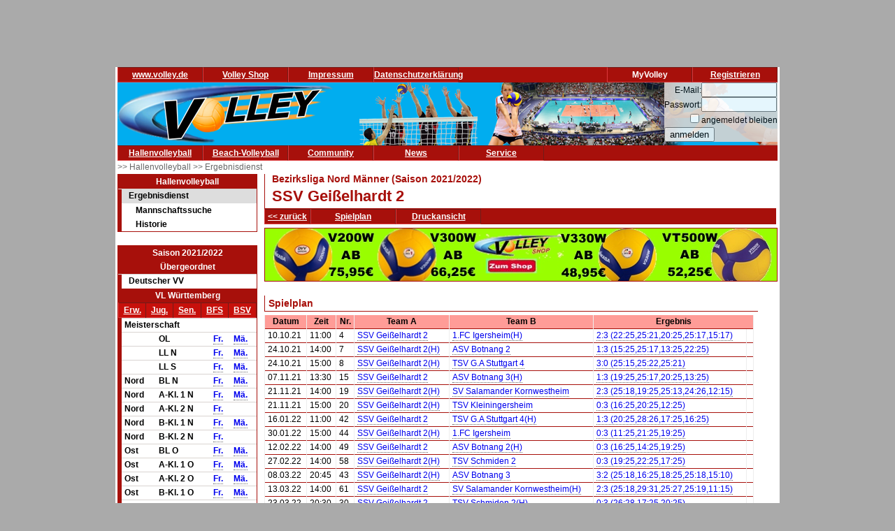

--- FILE ---
content_type: text/html; charset=utf-8
request_url: https://volley.de/halle/erg/qp/orga-19/saison-2021/bereich-1000/wid-9752/wsid-0/tid-76942/
body_size: 7608
content:
<!DOCTYPE html>
<html  prefix="og: http://ogp.me/ns#">
    <head>
        <meta http-equiv="Content-Type" content="text/html; charset=UTF-8"/>
        <base href="/">
        <title>Volley.de</title>
        <link rel="stylesheet" type="text/css" href="/data/css/reset.css">
        <link rel="stylesheet" type="text/css" href="/data/css/volley.de.css">

        <script  type="text/javascript" src="/data/static/js/jquery-1.10.2.min.js"></script>
        <script  type="text/javascript" src="/data/static/js/sock.js"></script>
        <script  type="text/javascript" src="/data/static/js/stomp.js"></script>
    <script  type="text/javascript" src="/data/static/js/ticker.js"></script>
        <link rel="stylesheet" type="text/css" href="/data/static/jquery-ui/jquery-ui.min.css">
        <script src="/data/static/jquery-ui/jquery-ui.min.js"></script>

        <script>
        // Set to the same value as the web property used on the site
        var gaProperty = 'UA-18302876-1';

        // Disable tracking if the opt-out cookie exists.
        var disableStr = 'ga-disable-' + gaProperty;
        if (document.cookie.indexOf(disableStr + '=true') > -1) {
          window[disableStr] = true;
        }

        // Opt-out function
        function gaOptout() {
          document.cookie = disableStr + '=true; expires=Thu, 31 Dec 2099 23:59:59 UTC; path=/';
          window[disableStr] = true;
        }
        </script>

    <!-- Global site tag (gtag.js) - Google Analytics -->
    <script async src="https://www.googletagmanager.com/gtag/js?id=UA-18302876-1"></script>
    <script>
        window.dataLayer = window.dataLayer || [];
        function gtag(){dataLayer.push(arguments);}
        gtag('js', new Date());

        gtag('config', 'UA-18302876-1', { 'anonymize_ip': true });
    </script>

    <script>
        $( function() {
            $( document ).tooltip();
        } );
    </script>

        <meta property="og:title" content="Spielplan und Ergebnisse SSV Geißelhardt 2"><meta property="og:description" content="Spielplan und Ergebnisse SSV Geißelhardt 2 (Bezirksliga Nord Männer)"><meta property="og:url" content="http://www.volley.de/halle/erg/qp/wsid-0/wid-9752/tid-76942"><meta property="og:image" content="http://www.volley.de/data/static/images/volley-1.png"><meta property="og:image:type" content="image/png"><meta property="og:image:width" content="330"><meta property="og:image:height" content="90">    <meta property="og:site_name" content="Volley.de">
    <meta property="og:locale" content="de_DE">




    <script  type="text/javascript" src="/data/static/socialshareprivacy/jquery.socialshareprivacy.min.js"></script>
    <script type="text/javascript">
    jQuery(document).ready(function($){
      if($('#socialshareprivacy').length > 0){
        $('#socialshareprivacy').socialSharePrivacy({
            services : {
                    facebook : {
                        "dummy_img": "/data/static/socialshareprivacy/images/dummy_facebook.png"
                    },
                twitter : {
                        "dummy_img": "/data/static/socialshareprivacy/images/dummy_twitter.png"
                    },

                    gplus : {
			    'status':'off',
                            "dummy_img": "/data/static/socialshareprivacy/images/dummy_gplus.png"
                        }
           },
          "css_path"  : "/data/static/socialshareprivacy/socialshareprivacy.css",
          "lang_path" : "/data/static/socialshareprivacy/lang/",
          "language"  : "de"
        });
      }
    });
    </script>



    <!-- Begin Cookie Consent plugin by Silktide - http://silktide.com/cookieconsent -->
    <script type="text/javascript">
        window.cookieconsent_options = {"message":"Cookies erleichtern die Bereitstellung dieser Internetseite. Mit der Nutzung erklären Sie sich damit einverstanden, dass wir Cookies verwenden. ","dismiss":"Ok!","learnMore":"Weitere Informationen","link":"//www.volley.de/datenschutz","theme":"dark-bottom"};
    </script>

    <!--<script type="text/javascript" src="data/static/js/cookieconsent.js"></script>-->
    <!-- InMobi Choice. Consent Manager Tag v3.0 (for TCF 2.2) -->
<script type="text/javascript" async=true>
(function() {
  var host = "www.themoneytizer.de";
  var element = document.createElement('script');
  var firstScript = document.getElementsByTagName('script')[0];
  var url = 'https://cmp.inmobi.com'
    .concat('/choice/', '6Fv0cGNfc_bw8', '/', host, '/choice.js?tag_version=V3');
  var uspTries = 0;
  var uspTriesLimit = 3;
  element.async = true;
  element.type = 'text/javascript';
  element.src = url;

  firstScript.parentNode.insertBefore(element, firstScript);

  function makeStub() {
    var TCF_LOCATOR_NAME = '__tcfapiLocator';
    var queue = [];
    var win = window;
    var cmpFrame;

    function addFrame() {
      var doc = win.document;
      var otherCMP = !!(win.frames[TCF_LOCATOR_NAME]);

      if (!otherCMP) {
        if (doc.body) {
          var iframe = doc.createElement('iframe');

          iframe.style.cssText = 'display:none';
          iframe.name = TCF_LOCATOR_NAME;
          doc.body.appendChild(iframe);
        } else {
          setTimeout(addFrame, 5);
        }
      }
      return !otherCMP;
    }

    function tcfAPIHandler() {
      var gdprApplies;
      var args = arguments;

      if (!args.length) {
        return queue;
      } else if (args[0] === 'setGdprApplies') {
        if (
          args.length > 3 &&
          args[2] === 2 &&
          typeof args[3] === 'boolean'
        ) {
          gdprApplies = args[3];
          if (typeof args[2] === 'function') {
            args[2]('set', true);
          }
        }
      } else if (args[0] === 'ping') {
        var retr = {
          gdprApplies: gdprApplies,
          cmpLoaded: false,
          cmpStatus: 'stub'
        };

        if (typeof args[2] === 'function') {
          args[2](retr);
        }
      } else {
        if(args[0] === 'init' && typeof args[3] === 'object') {
          args[3] = Object.assign(args[3], { tag_version: 'V3' });
        }
        queue.push(args);
      }
    }

    function postMessageEventHandler(event) {
      var msgIsString = typeof event.data === 'string';
      var json = {};

      try {
        if (msgIsString) {
          json = JSON.parse(event.data);
        } else {
          json = event.data;
        }
      } catch (ignore) {}

      var payload = json.__tcfapiCall;

      if (payload) {
        window.__tcfapi(
          payload.command,
          payload.version,
          function(retValue, success) {
            var returnMsg = {
              __tcfapiReturn: {
                returnValue: retValue,
                success: success,
                callId: payload.callId
              }
            };
            if (msgIsString) {
              returnMsg = JSON.stringify(returnMsg);
            }
            if (event && event.source && event.source.postMessage) {
              event.source.postMessage(returnMsg, '*');
            }
          },
          payload.parameter
        );
      }
    }

    while (win) {
      try {
        if (win.frames[TCF_LOCATOR_NAME]) {
          cmpFrame = win;
          break;
        }
      } catch (ignore) {}

      if (win === window.top) {
        break;
      }
      win = win.parent;
    }
    if (!cmpFrame) {
      addFrame();
      win.__tcfapi = tcfAPIHandler;
      win.addEventListener('message', postMessageEventHandler, false);
    }
  };

  makeStub();

  var uspStubFunction = function() {
    var arg = arguments;
    if (typeof window.__uspapi !== uspStubFunction) {
      setTimeout(function() {
        if (typeof window.__uspapi !== 'undefined') {
          window.__uspapi.apply(window.__uspapi, arg);
        }
      }, 500);
    }
  };

  var checkIfUspIsReady = function() {
    uspTries++;
    if (window.__uspapi === uspStubFunction && uspTries < uspTriesLimit) {
      console.warn('USP is not accessible');
    } else {
      clearInterval(uspInterval);
    }
  };

  if (typeof window.__uspapi === 'undefined') {
    window.__uspapi = uspStubFunction;
    var uspInterval = setInterval(checkIfUspIsReady, 6000);
  }
})();
</script>
<!-- End InMobi Choice. Consent Manager Tag v3.0 (for TCF 2.2) -->
    <!-- End Cookie Consent plugin -->
    <script async src="//pagead2.googlesyndication.com/pagead/js/adsbygoogle.js"></script>
    </head>

    <body>
        <div id="page">
            <div id="add_skyscraper_right" class="add_skyscraper right">
                <iframe width="160" height="600" noresize="noresize" scrolling="no"
        frameborder="0" marginheight="0" marginwidth="0"
        src="https://anschlusstor.adspirit.de/adframe.php?pid=5263&ord=1768928557"
        ALLOWTRANSPARENCY="true">
    <a href="https://anschlusstor.adspirit.de/adnoclick.php?pid=5263&ord=1768928557" target="_top">
        <img src="https://anschlusstor.adspirit.de/adnoframe.php?pid=5263&ord=1768928557"
             alt="Hier klicken!" border="0" width="160" height="600" />
    </a></iframe>
            </div>
            <div id="add_skyscraper_left" class="add_skyscraper left">
                
            </div>

            <div id="add_top_1" class="add_top add">
                

<iframe width="728" height="90" noresize="noresize" scrolling="no"
        frameborder="0" marginheight="0" marginwidth="0"
        src="https://anschlusstor.adspirit.de/adframe.php?pid=5262&ord=1768928557"
        ALLOWTRANSPARENCY="true">
    <a href="https://anschlusstor.adspirit.de/adnoclick.php?pid=5262&ord=1768928557" target="_top">
        <img src="https://anschlusstor.adspirit.de/adnoframe.php?pid=5262&ord=1768928557"
             alt="Hier klicken!" border="0" width="728" height="90" />
    </a></iframe>
            </div>

            <div style="margin-left: 3px; margin-right: 3px; background-color: #ffffff">
                <div ><div class="header_wrapper" style="width:100%;" ><div class="header_wrapper_inside_top" style="width:100%;" ><div class="header_row" style="width:120px;" ><a class="header_link" HREF="/" >www.volley.de</a></div><div class="header_row" style="width:120px;" ><a class="header_link" HREF="http://www.volley-shop.de" >Volley Shop</a></div><div class="header_row" style="width:120px;" ><a class="header_link" HREF="/impressum" >Impressum</a></div><div class="header_row" style="width:120px;" ><a class="header_link" HREF="/datenschutz" >Datenschutzerklärung</a></div><div class="header_row" style="width:120px;float: right;" ><a class="header_link" HREF="/my/register" >Registrieren</a></div><div class="header_row" style="width:120px;float: right;" >MyVolley</div></div></div><div class="clearboth" ></div></div>

                <div id="header_1" style="position: relative;">
                    <div class="trans_background" style="margin-left: 0px; float: left;">
                        <img src="/data/static/images/logo_volley_90.png" height="90" alt="">
                    </div>
                    <div class="trans_background" style="margin-left: 0px; float: right;">
                        <img src="/data/static/images/halle_leiste_1.png" height="90" border=0 alt="">
                    </div>
                    <div  class="trans_background" style="margin-left: 0px;  position: absolute; right: 0px; filter: alpha(opacity=80); opacity:0.9;background-color: #D9D4D1">
                        <form action="https://www.volley.de/" method="post">
    <input type="hidden" name="GP_ACTION" value="login">
    <table>
        <tr>
            <td align="right">E-Mail:</td><td><input type="text" name="GP_LOGIN_USER" style="width: 100px;"></td>
        </tr>
        <tr>
            <td align="right">Passwort:</td><td><input type="password" name="GP_LOGIN_PWD" style="width: 100px;"></td>
        </tr>
        <tr>
            <td align="right"><input type="checkbox" name="GP_LOGIN_PERSISTENT"></td><td>angemeldet bleiben</td>
        </tr>
        <tr>
            <td colspan="2"><input type="submit" value="anmelden"></td>
        </tr>
    </table>
</form>

                    </div>
                    <div class="clearboth"></div>
                </div>
                <div ><div class="header_wrapper" style="width:100%;" ><div class="header_wrapper_inside_top" style="width:100%;" ><div class="header_row" style="width:120px;" ><a class="header_link" HREF="/halle/erg" >Hallenvolleyball</a></div><div class="header_row" style="width:120px;" ><a class="header_link" HREF="/beach/national/turniere/dvv" >Beach-Volleyball</a></div><div class="header_row" style="width:120px;" ><a class="header_link" HREF="/community/kleinanzeigen/akt" >Community</a></div><div class="header_row" style="width:120px;" ><a class="header_link" HREF="/news" >News</a></div><div class="header_row" style="width:120px;" ><a class="header_link" HREF="/service/tv" >Service</a></div></div></div><div class="clearboth" ></div></div>
                <div id="path" ><a href="/halle/erg" >>> Hallenvolleyball </a><a href="/halle/erg" >>> Ergebnisdienst </a></div>


                <div id="content">
                    <div id="content_left">
                        
                        <div id="menu_left" ><div class="menuheader" >Hallenvolleyball</div><div class="box menu" ><ul class="menue" ><li class="active" ><a href="/halle/erg" >Ergebnisdienst</a><ul class="sub2" ><li ><a href="/halle/erg/ms" >Mannschaftssuche</a></li><li ><a href="/halle/erg/hist" >Historie</a></li></ul></li></ul></div></div>
                        <div>&nbsp;</div><div class="menubox" ><div class="menuheader" >Saison 2021/2022</div><div class="menuheader" >Übergeordnet</div><div class="box menu" ><ul class="menue" ><li ><a href="/halle/erg/qp/orga-1/saison-2021/bereich-1000/" >Deutscher VV</a></li></ul></div><div class="menuheader" >VL Württemberg</div><div class="box menu" ><table class="menusubmenu" ><tr ><td ><a HREF="/halle/erg/qp/orga-19/saison-2021/bereich-1000/" >Erw.</a></td><td ><a HREF="/halle/erg/qp/orga-19/saison-2021/bereich-2000/" >Jug.</a></td><td ><a HREF="/halle/erg/qp/orga-19/saison-2021/bereich-3000/" >Sen.</a></td><td ><a HREF="/halle/erg/qp/orga-19/saison-2021/bereich-4000/" >BFS</a></td><td ><a HREF="/halle/erg/qp/orga-19/saison-2021/bereich-5000/" >BSV</a></td></tr></table><table class="liganavikurz" ><tr class="header2" ><td colspan="4" >Meisterschaft</td></tr><tr ><td ></td><td >OL</td><td ><a href="/halle/erg/qp/orga-19/saison-2021/bereich-1000/wid-9728/wsid-0/" >Fr.</a></td><td ><a href="/halle/erg/qp/orga-19/saison-2021/bereich-1000/wid-9729/wsid-0/" >Mä.</a></td></tr><tr ><td ></td><td >LL N</td><td ><a href="/halle/erg/qp/orga-19/saison-2021/bereich-1000/wid-9730/wsid-0/" >Fr.</a></td><td ><a href="/halle/erg/qp/orga-19/saison-2021/bereich-1000/wid-9731/wsid-0/" >Mä.</a></td></tr><tr ><td ></td><td >LL S</td><td ><a href="/halle/erg/qp/orga-19/saison-2021/bereich-1000/wid-9732/wsid-0/" >Fr.</a></td><td ><a href="/halle/erg/qp/orga-19/saison-2021/bereich-1000/wid-9733/wsid-0/" >Mä.</a></td></tr><tr ><td >Nord</td><td >BL N</td><td ><a href="/halle/erg/qp/orga-19/saison-2021/bereich-1000/wid-9751/wsid-0/" >Fr.</a></td><td ><a href="/halle/erg/qp/orga-19/saison-2021/bereich-1000/wid-9752/wsid-0/" >Mä.</a></td></tr><tr ><td >Nord</td><td >A-Kl. 1 N</td><td ><a href="/halle/erg/qp/orga-19/saison-2021/bereich-1000/wid-9759/wsid-0/" >Fr.</a></td><td ><a href="/halle/erg/qp/orga-19/saison-2021/bereich-1000/wid-9760/wsid-0/" >Mä.</a></td></tr><tr ><td >Nord</td><td >A-Kl. 2 N</td><td ><a href="/halle/erg/qp/orga-19/saison-2021/bereich-1000/wid-9767/wsid-0/" >Fr.</a></td><td ></td></tr><tr ><td >Nord</td><td >B-Kl. 1 N</td><td ><a href="/halle/erg/qp/orga-19/saison-2021/bereich-1000/wid-9772/wsid-0/" >Fr.</a></td><td ><a href="/halle/erg/qp/orga-19/saison-2021/bereich-1000/wid-9773/wsid-0/" >Mä.</a></td></tr><tr ><td >Nord</td><td >B-Kl. 2 N</td><td ><a href="/halle/erg/qp/orga-19/saison-2021/bereich-1000/wid-9780/wsid-0/" >Fr.</a></td><td ></td></tr><tr ><td >Ost</td><td >BL O</td><td ><a href="/halle/erg/qp/orga-19/saison-2021/bereich-1000/wid-9753/wsid-0/" >Fr.</a></td><td ><a href="/halle/erg/qp/orga-19/saison-2021/bereich-1000/wid-9754/wsid-0/" >Mä.</a></td></tr><tr ><td >Ost</td><td >A-Kl. 1 O</td><td ><a href="/halle/erg/qp/orga-19/saison-2021/bereich-1000/wid-9761/wsid-0/" >Fr.</a></td><td ><a href="/halle/erg/qp/orga-19/saison-2021/bereich-1000/wid-9762/wsid-0/" >Mä.</a></td></tr><tr ><td >Ost</td><td >A-Kl. 2 O</td><td ><a href="/halle/erg/qp/orga-19/saison-2021/bereich-1000/wid-9768/wsid-0/" >Fr.</a></td><td ><a href="/halle/erg/qp/orga-19/saison-2021/bereich-1000/wid-9769/wsid-0/" >Mä.</a></td></tr><tr ><td >Ost</td><td >B-Kl. 1 O</td><td ><a href="/halle/erg/qp/orga-19/saison-2021/bereich-1000/wid-9774/wsid-0/" >Fr.</a></td><td ><a href="/halle/erg/qp/orga-19/saison-2021/bereich-1000/wid-9775/wsid-0/" >Mä.</a></td></tr><tr ><td >Ost</td><td >B-Kl. 2 O</td><td ><a href="/halle/erg/qp/orga-19/saison-2021/bereich-1000/wid-9781/wsid-0/" >Fr.</a></td><td ></td></tr><tr ><td >Ost</td><td >B-Kl. 3 O</td><td ><a href="/halle/erg/qp/orga-19/saison-2021/bereich-1000/wid-9784/wsid-0/" >Fr.</a></td><td ></td></tr><tr ><td >Ost</td><td >B-Kl. 4 O</td><td ><a href="/halle/erg/qp/orga-19/saison-2021/bereich-1000/wid-9785/wsid-0/" >Fr.</a></td><td ></td></tr><tr ><td >Süd</td><td >BL S</td><td ><a href="/halle/erg/qp/orga-19/saison-2021/bereich-1000/wid-9755/wsid-0/" >Fr.</a></td><td ><a href="/halle/erg/qp/orga-19/saison-2021/bereich-1000/wid-9756/wsid-0/" >Mä.</a></td></tr><tr ><td >Süd</td><td >A-Kl. 1 S</td><td ><a href="/halle/erg/qp/orga-19/saison-2021/bereich-1000/wid-9763/wsid-0/" >Fr.</a></td><td ><a href="/halle/erg/qp/orga-19/saison-2021/bereich-1000/wid-9764/wsid-0/" >Mä.</a></td></tr><tr ><td >Süd</td><td >A-Kl. 2 S</td><td ><a href="/halle/erg/qp/orga-19/saison-2021/bereich-1000/wid-9770/wsid-0/" >Fr.</a></td><td ></td></tr><tr ><td >Süd</td><td >B-Kl. 1 S</td><td ><a href="/halle/erg/qp/orga-19/saison-2021/bereich-1000/wid-9776/wsid-0/" >Fr.</a></td><td ><a href="/halle/erg/qp/orga-19/saison-2021/bereich-1000/wid-9777/wsid-0/" >Mä.</a></td></tr><tr ><td >Süd</td><td >B-Kl. 2 S</td><td ><a href="/halle/erg/qp/orga-19/saison-2021/bereich-1000/wid-9782/wsid-0/" >Fr.</a></td><td ></td></tr><tr ><td >West</td><td >BL W</td><td ><a href="/halle/erg/qp/orga-19/saison-2021/bereich-1000/wid-9757/wsid-0/" >Fr.</a></td><td ><a href="/halle/erg/qp/orga-19/saison-2021/bereich-1000/wid-9758/wsid-0/" >Mä.</a></td></tr><tr ><td >West</td><td >A-Kl. 1 W</td><td ><a href="/halle/erg/qp/orga-19/saison-2021/bereich-1000/wid-9765/wsid-0/" >Fr.</a></td><td ><a href="/halle/erg/qp/orga-19/saison-2021/bereich-1000/wid-9766/wsid-0/" >Mä.</a></td></tr><tr ><td >West</td><td >A-Kl. 2 W</td><td ><a href="/halle/erg/qp/orga-19/saison-2021/bereich-1000/wid-9771/wsid-0/" >Fr.</a></td><td ></td></tr><tr ><td >West</td><td >B-Kl. 1 W</td><td ><a href="/halle/erg/qp/orga-19/saison-2021/bereich-1000/wid-9778/wsid-0/" >Fr.</a></td><td ><a href="/halle/erg/qp/orga-19/saison-2021/bereich-1000/wid-9779/wsid-0/" >Mä.</a></td></tr><tr ><td >West</td><td >B-Kl. 2 W</td><td ><a href="/halle/erg/qp/orga-19/saison-2021/bereich-1000/wid-9783/wsid-0/" >Fr.</a></td><td ></td></tr></table></div></div>
                        <div class="menubox" ><div class="menuheader" >Volley Mobil App</div><div class="box menu" style="text-align: center" >
Volley.de-Ergebnisdienst für Ihr Smartphone
<a href="/service/app">Informationen zur App</a><br>
<a target=_blank href="https://play.google.com/store/apps/details?id=de.volley.app.v1.volleyApp">
  <img alt="Get it on Google Play"
       src="https://developer.android.com/images/brand/de_generic_rgb_wo_45.png" />
</a>
<br>
<!--<a target=_blank href="https://itunes.apple.com/de/app/volley-mobil/id918250275?mt=8&uo=4">
  <img alt="app store"
       src="/data/static/images/Download_on_the_App_Store_Badge_DE_Source_135x40.svg" />
</a>--></div></div><div>&nbsp;</div>
                    </div>

                    <div id="content_main">

                        <div id="content_header_1" style="border-left: 1px solid #a7100b;border-bottom: 1px solid #a7100b;" ><h1 style="font-size: 14px;color: #a7100b;line-height: 1em;margin-left: 10px;" >Bezirksliga Nord Männer (Saison 2021/2022)</h1><h1 style="font-size: 22px;color: #a7100b;line-height: 1.63em;margin-left: 10px;" >SSV Geißelhardt 2</h1></div><div ><div class="header_wrapper" style="width:100%;" ><div class="header_wrapper_inside_top" style="width:100%;" ><div class="header_row" style="width:auto;padding-left: 4px; padding-right:4px;" ><a class="header_link" HREF="/halle/erg/qp/orga-19/saison-2021/bereich-1000/wid-9752/wsid-0/" >&lt;&lt; zurück</a></div><div class="header_row" style="width:120px;" ><a class="header_link" HREF="/halle/erg/qp/orga-19/saison-2021/bereich-1000/wid-9752/wsid-0/tid-76942//mode-s/" >Spielplan</a></div><div class="header_row" style="width:120px;" ><a class="header_link" HREF="/halle/erg/qp/orga-19/saison-2021/bereich-1000/wid-9752/wsid-0/tid-76942//mode-s/template-print/" >Druckansicht</a></div></div></div><div class="clearboth" ></div></div>
                        
                        <div style="width: 100%; text-align: center;margin-top: 5px; margin-bottom: 5px;border: 1px solid #a7100b"><a href="https://volley-shop.de/k5/B%C3%A4lle-Volleyb%C3%A4lle" target="_blank"><img src="/data/static/images/shopbanner/2023.08.1.732x75.jpg" width="732" height="75" border="0"></a></div>
                        <div id="content_header_2" ><table class="spi_wettbewerb" ><tr ></tr><tr ><td colspan="1" ><div class="subheader" >Spielplan</div></td></tr><tr ><td ><table style="width: 100%" ><tr ><th >Datum</th><th >Zeit</th><th >Nr.</th><th >Team A</th><th >Team B</th><th colspan="3" >Ergebnis</th></tr><tr id="spielplan_spiel_cf477509-ddad-4fa0-b008-631263e06752" class="wsmatchrow" ><td >10.10.21</td><td >11:00</td><td >4</td><td ><a href="/halle/erg/qp/orga-19/saison-2021/bereich-1000/wid-9752/wsid-0/tid-76942/" >SSV Geißelhardt 2</a></td><td ><a href="/halle/erg/qp/orga-19/saison-2021/bereich-1000/wid-9752/wsid-0/tid-76940/" >1.FC Igersheim(H)</a></td><td colspan="2" ><a href="/halle/erg/qp/orga-19/saison-2021/bereich-1000/wid-9752/wsid-0/sid-588574/" >2:3 (22:25,25:21,20:25,25:17,15:17)</a></td><td ></td></tr><tr id="spielplan_spiel_1260b9c4-e1d6-4879-b0de-0c121d04af09" class="l1 wsmatchrow" ><td >24.10.21</td><td >14:00</td><td >7</td><td ><a href="/halle/erg/qp/orga-19/saison-2021/bereich-1000/wid-9752/wsid-0/tid-76942/" >SSV Geißelhardt 2(H)</a></td><td ><a href="/halle/erg/qp/orga-19/saison-2021/bereich-1000/wid-9752/wsid-0/tid-76937/" >ASV Botnang 2</a></td><td colspan="2" ><a href="/halle/erg/qp/orga-19/saison-2021/bereich-1000/wid-9752/wsid-0/sid-588578/" >1:3 (15:25,25:17,13:25,22:25)</a></td><td ></td></tr><tr id="spielplan_spiel_e51f4200-c6cc-43e1-b101-7466d031f0bd" class="wsmatchrow" ><td >24.10.21</td><td >15:00</td><td >8</td><td ><a href="/halle/erg/qp/orga-19/saison-2021/bereich-1000/wid-9752/wsid-0/tid-76942/" >SSV Geißelhardt 2(H)</a></td><td ><a href="/halle/erg/qp/orga-19/saison-2021/bereich-1000/wid-9752/wsid-0/tid-76941/" >TSV G.A Stuttgart 4</a></td><td colspan="2" ><a href="/halle/erg/qp/orga-19/saison-2021/bereich-1000/wid-9752/wsid-0/sid-588580/" >3:0 (25:15,25:22,25:21)</a></td><td ></td></tr><tr id="spielplan_spiel_c4bc2aa1-f319-4d92-909f-30792a1c8633" class="l1 wsmatchrow" ><td >07.11.21</td><td >13:30</td><td >15</td><td ><a href="/halle/erg/qp/orga-19/saison-2021/bereich-1000/wid-9752/wsid-0/tid-76942/" >SSV Geißelhardt 2</a></td><td ><a href="/halle/erg/qp/orga-19/saison-2021/bereich-1000/wid-9752/wsid-0/tid-76938/" >ASV Botnang 3(H)</a></td><td colspan="2" ><a href="/halle/erg/qp/orga-19/saison-2021/bereich-1000/wid-9752/wsid-0/sid-588582/" >1:3 (19:25,25:17,20:25,13:25)</a></td><td ></td></tr><tr id="spielplan_spiel_fd66dee8-a3f2-4c7f-8e5c-3d7dc6d2b30c" class="wsmatchrow" ><td >21.11.21</td><td >14:00</td><td >19</td><td ><a href="/halle/erg/qp/orga-19/saison-2021/bereich-1000/wid-9752/wsid-0/tid-76942/" >SSV Geißelhardt 2(H)</a></td><td ><a href="/halle/erg/qp/orga-19/saison-2021/bereich-1000/wid-9752/wsid-0/tid-76944/" >SV Salamander Kornwestheim</a></td><td colspan="2" ><a href="/halle/erg/qp/orga-19/saison-2021/bereich-1000/wid-9752/wsid-0/sid-588613/" >2:3 (25:18,19:25,25:13,24:26,12:15)</a></td><td ></td></tr><tr id="spielplan_spiel_e1357562-0756-4231-9d72-12c2a989ce08" class="l1 wsmatchrow" ><td >21.11.21</td><td >15:00</td><td >20</td><td ><a href="/halle/erg/qp/orga-19/saison-2021/bereich-1000/wid-9752/wsid-0/tid-76942/" >SSV Geißelhardt 2(H)</a></td><td ><a href="/halle/erg/qp/orga-19/saison-2021/bereich-1000/wid-9752/wsid-0/tid-76943/" >TSV Kleiningersheim</a></td><td colspan="2" ><a href="/halle/erg/qp/orga-19/saison-2021/bereich-1000/wid-9752/wsid-0/sid-588614/" >0:3 (16:25,20:25,12:25)</a></td><td ></td></tr><tr id="spielplan_spiel_8e0b5d71-2faa-4ea4-83c1-2d47beaa89f2" class="wsmatchrow" ><td >16.01.22</td><td >11:00</td><td >42</td><td ><a href="/halle/erg/qp/orga-19/saison-2021/bereich-1000/wid-9752/wsid-0/tid-76942/" >SSV Geißelhardt 2</a></td><td ><a href="/halle/erg/qp/orga-19/saison-2021/bereich-1000/wid-9752/wsid-0/tid-76941/" >TSV G.A Stuttgart 4(H)</a></td><td colspan="2" ><a href="/halle/erg/qp/orga-19/saison-2021/bereich-1000/wid-9752/wsid-0/sid-588630/" >1:3 (20:25,28:26,17:25,16:25)</a></td><td ></td></tr><tr id="spielplan_spiel_a3091201-d135-4e58-9401-d8da48066058" class="l1 wsmatchrow" ><td >30.01.22</td><td >15:00</td><td >44</td><td ><a href="/halle/erg/qp/orga-19/saison-2021/bereich-1000/wid-9752/wsid-0/tid-76942/" >SSV Geißelhardt 2(H)</a></td><td ><a href="/halle/erg/qp/orga-19/saison-2021/bereich-1000/wid-9752/wsid-0/tid-76940/" >1.FC Igersheim</a></td><td colspan="2" ><a href="/halle/erg/qp/orga-19/saison-2021/bereich-1000/wid-9752/wsid-0/sid-588635/" >0:3 (11:25,21:25,19:25)</a></td><td ></td></tr><tr id="spielplan_spiel_9a70b923-9346-4f06-9821-e3ae577af562" class="wsmatchrow" ><td >12.02.22</td><td >14:00</td><td >49</td><td ><a href="/halle/erg/qp/orga-19/saison-2021/bereich-1000/wid-9752/wsid-0/tid-76942/" >SSV Geißelhardt 2</a></td><td ><a href="/halle/erg/qp/orga-19/saison-2021/bereich-1000/wid-9752/wsid-0/tid-76937/" >ASV Botnang 2(H)</a></td><td colspan="2" ><a href="/halle/erg/qp/orga-19/saison-2021/bereich-1000/wid-9752/wsid-0/sid-588636/" >0:3 (16:25,14:25,19:25)</a></td><td ></td></tr><tr id="spielplan_spiel_ecce651b-685a-4942-8ced-1a2d15cc6ce5" class="l1 wsmatchrow" ><td >27.02.22</td><td >14:00</td><td >58</td><td ><a href="/halle/erg/qp/orga-19/saison-2021/bereich-1000/wid-9752/wsid-0/tid-76942/" >SSV Geißelhardt 2(H)</a></td><td ><a href="/halle/erg/qp/orga-19/saison-2021/bereich-1000/wid-9752/wsid-0/tid-76939/" >TSV Schmiden 2</a></td><td colspan="2" ><a href="/halle/erg/qp/orga-19/saison-2021/bereich-1000/wid-9752/wsid-0/sid-588644/" >0:3 (19:25,22:25,17:25)</a></td><td ></td></tr><tr id="spielplan_spiel_13b6b9e2-b962-4301-9d5d-be16fda5df70" class="wsmatchrow" ><td >08.03.22</td><td >20:45</td><td >43</td><td ><a href="/halle/erg/qp/orga-19/saison-2021/bereich-1000/wid-9752/wsid-0/tid-76942/" >SSV Geißelhardt 2(H)</a></td><td ><a href="/halle/erg/qp/orga-19/saison-2021/bereich-1000/wid-9752/wsid-0/tid-76938/" >ASV Botnang 3</a></td><td colspan="2" ><a href="/halle/erg/qp/orga-19/saison-2021/bereich-1000/wid-9752/wsid-0/sid-588634/" >3:2 (25:18,16:25,18:25,25:18,15:10)</a></td><td ></td></tr><tr id="spielplan_spiel_f8881ce2-6d5e-407e-9419-0ec47698b204" class="l1 wsmatchrow" ><td >13.03.22</td><td >14:00</td><td >61</td><td ><a href="/halle/erg/qp/orga-19/saison-2021/bereich-1000/wid-9752/wsid-0/tid-76942/" >SSV Geißelhardt 2</a></td><td ><a href="/halle/erg/qp/orga-19/saison-2021/bereich-1000/wid-9752/wsid-0/tid-76944/" >SV Salamander Kornwestheim(H)</a></td><td colspan="2" ><a href="/halle/erg/qp/orga-19/saison-2021/bereich-1000/wid-9752/wsid-0/sid-588647/" >2:3 (25:18,29:31,25:27,25:19,11:15)</a></td><td ></td></tr><tr id="spielplan_spiel_683412ec-42b2-4e21-8184-8e3139b24caf" class="wsmatchrow" ><td >23.03.22</td><td >20:30</td><td >30</td><td ><a href="/halle/erg/qp/orga-19/saison-2021/bereich-1000/wid-9752/wsid-0/tid-76942/" >SSV Geißelhardt 2</a></td><td ><a href="/halle/erg/qp/orga-19/saison-2021/bereich-1000/wid-9752/wsid-0/tid-76939/" >TSV Schmiden 2(H)</a></td><td colspan="2" ><a href="/halle/erg/qp/orga-19/saison-2021/bereich-1000/wid-9752/wsid-0/sid-588619/" >0:3 (26:28,17:25,20:25)</a></td><td ></td></tr><tr id="spielplan_spiel_1ec174d8-41bf-4642-a06d-716610b80e69" class="l1 wsmatchrow" ><td >04.04.22</td><td >20:15</td><td >70</td><td ><a href="/halle/erg/qp/orga-19/saison-2021/bereich-1000/wid-9752/wsid-0/tid-76942/" >SSV Geißelhardt 2</a></td><td ><a href="/halle/erg/qp/orga-19/saison-2021/bereich-1000/wid-9752/wsid-0/tid-76943/" >TSV Kleiningersheim(H)</a></td><td colspan="2" ><a href="/halle/erg/qp/orga-19/saison-2021/bereich-1000/wid-9752/wsid-0/sid-588650/" >3:2 (25:12,21:25,16:25,26:24,15:10)</a></td><td ></td></tr></table></td></tr><tr ><td ><table ><tr ><td ><a href="/resourcerequest/qp/rh-Cal/wid-9752/wsid-0/tid-76942/rid-9752/heimspiele-1" title="Heimspiele als Kalendereintrag" >&#128197; Heimspiele</a></td><td ><a href="/resourcerequest/qp/rh-Cal/wid-9752/wsid-0/tid-76942/rid-9752/heimspiele-0" title="alle Spiele als Kalendereintrag" >&#128197; alle Spiele</a></td></tr></table></td></tr><tr ><td ><table ><tr ></tr></table></td></tr><tr ><td colspan="1" ><div class="subheader" >Tabellenverlauf</div></td></tr><tr ><td ><script type="text/javascript" src="https://www.google.com/jsapi"></script>
<script type="text/javascript">
    google.load("visualization", "1", {packages:["corechart"]});
    google.setOnLoadCallback(drawChart);
    function drawChart() {
        var data;

        var options = {
            curveType: "linear",
            pointSize:5,
            width: 700,
            height: 200,
              vAxis: {
                    direction: -1,
                      viewWindowMode: 'explicit',
                      viewWindow: {
                        min: 1,
                        max: 12
                      }
                     }
              ,
              hAxis: {
                  ticks: [5,10,15,20] ,
                gridlines: {
                    color: '#aaaaaa',
                    count: -1
                },
                  slantedTextAngle:90 
             },
            legend: {position:'top'},
              title: '',
              titleTextStyle: {fontName: 'Helvetica', fontSize: 10, fontStyle: "normal"},
              animation: {duration:2000},
              series: {
                  0:{color: '#0000ff'}

              },
              tooltip: { trigger: 'none'},
                legend:'none'
            };

        data = google.visualization.arrayToDataTable([
        ['Datum','SSV Geißelhardt 2'],['05.10.',3],['09.10.',3],['10.10.',3],['23.10.',5],['24.10.',5],['06.11.',5],['07.11.',5],['20.11.',5],['21.11.',6],['12.12.',6],['15.01.',6],['16.01.',6],['26.01.',6],['29.01.',6],['30.01.',6],['01.02.',6],['03.02.',6],['10.02.',6],['12.02.',6],['20.02.',7],['26.02.',7],['27.02.',7],['08.03.',6],['13.03.',7],['16.03.',7],['23.03.',7],['27.03.',7],['30.03.',7],['03.04.',8],['04.04.',7],['06.04.',8]
        ]);
        var chart = new google.visualization.LineChart(document.getElementById('chartdiv'));

        chart.draw(data, options);
    }
</script></td></tr><tr ><td ><div id="chartdiv" style="width: 700px; height: 200px;" ></div></td></tr></table></div>

                        <div id="socialshareprivacy"></div>

                        <div id="content_add_2" class="add">
                            <br>
<div style="border: solid 1px grey;margin: 2px;">

       <!-- volley unten -->
       <ins class="adsbygoogle"
            style="display:inline-block;width:468px;height:60px"
            data-ad-client="ca-pub-4880631279073310"
            data-ad-slot="8954340115"></ins>
       <script>
              (adsbygoogle = window.adsbygoogle || []).push({});
       </script>

</div>
                        </div>
                        
                    </div>
                    <div id="content_main_clear" class="clearboth"></div>
                </div>
                <div id="add_top_3" >
                    <br>
                    <br>
                    
                </div>
                <div id="header_3">
                    
                </div>
                <div id="add_top_4" >
                    
                </div>
                <div id="header_4" style="border-top: 1px solid #a7100b; text-align: center">
                    <table style="padding:3px; border-collapse: separate; border-spacing: 10px;display: inline-table;">
    <tr>
        <td style="margin:10px;">
            <div class="menubox">
                <div class="menuheader">Ergebnisdienst</div>
                <div class="box menu" style="text-align: center">
                    <a href="http://www.volley.de"><img src="/data/static/images/logo_volley.png" width="144" height="58" border="0" alt=""></a>
                </div>
            </div>
        </td>
        <td style="margin:10px;"><p style="font-weight: bolder;font-size: large;color: #a7100b">&</p></td>
        <td style="margin:10px;">
            <div class="menubox">
                <div class="menuheader">Service</div>
                <div class="box menu" style="text-align: center">
                    <img src="/data/static/images/logo_vsd.png" width="144" height="58" alt="">
                </div>
            </div>
        </td>
        <td style="margin:10px;"><p style="font-weight: bolder;font-size: large;color: #a7100b">&</p></td>
        <td style="margin:10px;">
            <div class="menubox">
                <div class="menuheader">Artikel & Zubehör</div>
                <div class="box menu" style="text-align: center">
                    <a href="https://www.volley-shop.de/" target="_blank"><img src="/data/static/images/logo_shop.png" width="144" height="58" border="0" alt=""></a>
                </div>
            </div>
        </td>
    </tr>
</table>
                    
                </div>
            </div>
        </div>

    </body>

</html>

--- FILE ---
content_type: text/html; charset=utf-8
request_url: https://www.google.com/recaptcha/api2/aframe
body_size: 154
content:
<!DOCTYPE HTML><html><head><meta http-equiv="content-type" content="text/html; charset=UTF-8"></head><body><script nonce="qj6RkVBivMctQTHNSuwJNQ">/** Anti-fraud and anti-abuse applications only. See google.com/recaptcha */ try{var clients={'sodar':'https://pagead2.googlesyndication.com/pagead/sodar?'};window.addEventListener("message",function(a){try{if(a.source===window.parent){var b=JSON.parse(a.data);var c=clients[b['id']];if(c){var d=document.createElement('img');d.src=c+b['params']+'&rc='+(localStorage.getItem("rc::a")?sessionStorage.getItem("rc::b"):"");window.document.body.appendChild(d);sessionStorage.setItem("rc::e",parseInt(sessionStorage.getItem("rc::e")||0)+1);localStorage.setItem("rc::h",'1768928562170');}}}catch(b){}});window.parent.postMessage("_grecaptcha_ready", "*");}catch(b){}</script></body></html>